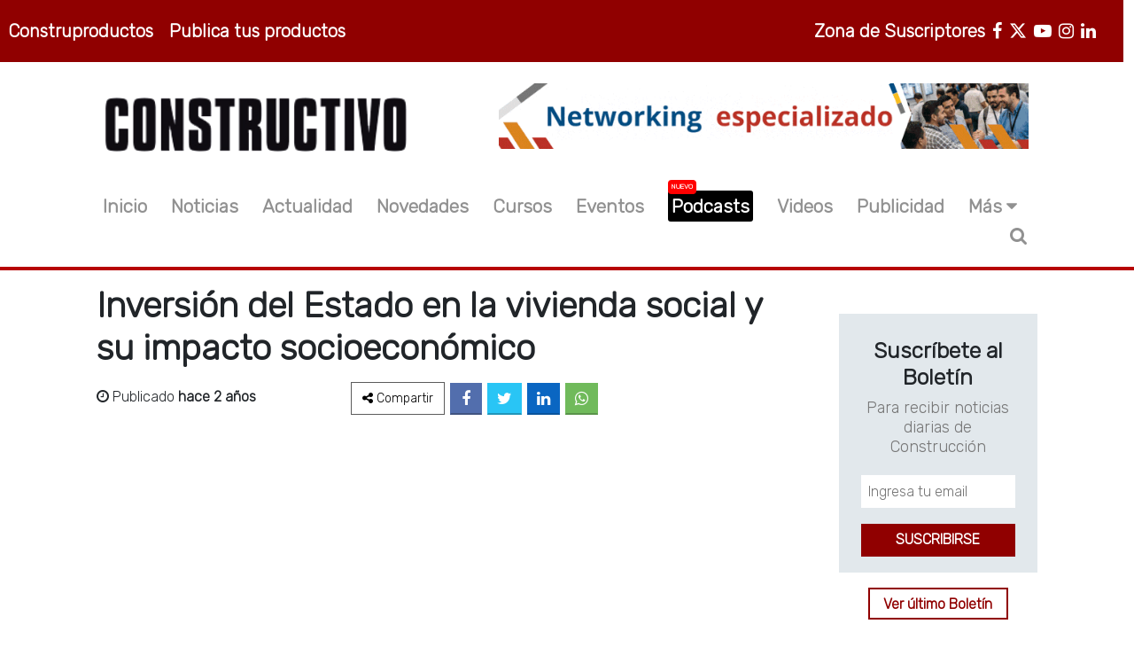

--- FILE ---
content_type: text/html; charset=UTF-8
request_url: https://constructivo.com/video/inversion-del-estado-en-la-vivienda-social-y-su-impacto-socioeconomico-1700083799
body_size: 10877
content:
<!DOCTYPE html>
<html lang="es">
<head>
	<meta charset="UTF-8">
	<meta name="viewport" content="width=device-width, user-scalable=no, initial-scale=1.0, maximum-scale=1.0, minimum-scale=1.0">
	<title>
Inversión del Estado en la vivienda social y su impacto socioeconómico

 - Revista Constructivo</title>
	<meta name="description" content="
Inversión del Estado en la vivienda social y su impacto socioeconómico.

">
	<meta name="theme-color" content="#900000">
	<meta name="author" content="Revista Constructivo">
	<meta name="subject" content="Noticias de construcción y más...">
	<meta name="robots" content="index,follow">
	<meta name="googlebot" content="index, follow">	

	
	<meta name="facebook-domain-verification" content="9us4ob99rzn754rgpsw7xh3q1n7131" />

	
	<meta name="google-site-verification" content="I2CTGP-0qvlC2oxkJrwp98oADW0lYpkE2lG4Z3vFnhQ" />

	
	<link rel="manifest" href="https://constructivo.com/manifest.json">

	

	<!-- Font Awesome 6 Installer -->
	<link rel="stylesheet" href="https://constructivo.com/fa/css/fontawesome.css">
	<link rel="stylesheet" href="https://constructivo.com/fa/css/brands.css">
	<link rel="stylesheet" href="https://constructivo.com/fa/css/solid.css">

	<link rel="stylesheet" href="https://constructivo.com/css/estilo.min.css">
	<link rel="stylesheet" href="https://constructivo.com/font-awesome/css/font-awesome.min.css">
	<link rel="preconnect" href="https://fonts.googleapis.com">
	<link rel="preconnect" href="https://fonts.gstatic.com" crossorigin>
	<link href="https://fonts.googleapis.com/css2?family=Rubik:wght@300&display=swap" rel="stylesheet">

	<!-- <link href="https://cdn.jsdelivr.net/npm/bootstrap@5.1.1/dist/css/bootstrap.min.css" rel="stylesheet" integrity="sha384-F3w7mX95PdgyTmZZMECAngseQB83DfGTowi0iMjiWaeVhAn4FJkqJByhZMI3AhiU" crossorigin="anonymous"> -->

	<link rel="stylesheet" href="https://constructivo.com/css/bootstrap/css/bootstrap.min.css">

	<link rel="stylesheet" href="https://constructivo.com/css/styles.min.css">
	

	<!-- Imagen - Favicon  -->
	<link rel="shortcut icon" type="image/x-icon" href="https://constructivo.com/images/icono.png" />
	<!--CSS Add slick.css in your <head> -->
	<link rel="stylesheet" type="text/css" href="https://cdnjs.cloudflare.com/ajax/libs/slick-carousel/1.7.1/slick.min.css">
	<link rel="stylesheet" type="text/css" href="https://cdnjs.cloudflare.com/ajax/libs/slick-carousel/1.7.1/slick-theme.min.css">	
	<!-- SWIPER css -->
	<link rel="stylesheet" href="https://cdn.jsdelivr.net/npm/swiper@10/swiper-bundle.min.css">

	
	<!-- Google tag (gtag.js) -->
	<script async src="https://www.googletagmanager.com/gtag/js?id=G-6JTB4JDXGE"></script>
	<script>
	  window.dataLayer = window.dataLayer || [];
	  function gtag(){dataLayer.push(arguments);}
	  gtag('js', new Date());

	  gtag('config', 'G-6JTB4JDXGE');
	</script>

	<!-- Meta Pixel Code -->
		<script>
		!function(f,b,e,v,n,t,s)
		{if(f.fbq)return;n=f.fbq=function(){n.callMethod?
		n.callMethod.apply(n,arguments):n.queue.push(arguments)};
		if(!f._fbq)f._fbq=n;n.push=n;n.loaded=!0;n.version='2.0';
		n.queue=[];t=b.createElement(e);t.async=!0;
		t.src=v;s=b.getElementsByTagName(e)[0];
		s.parentNode.insertBefore(t,s)}(window, document,'script',
		'https://connect.facebook.net/en_US/fbevents.js');
		fbq('init', '783523755614492');
		fbq('track', 'PageView');
		</script>
		<noscript><img height="1" width="1" style="display:none"
		src="https://www.facebook.com/tr?id=783523755614492&ev=PageView&noscript=1"
		/></noscript>
	<!-- End Meta Pixel Code -->

	<!-- Google Adsense 2026 -->
	<script async src="https://pagead2.googlesyndication.com/pagead/js/adsbygoogle.js?client=ca-pub-1116387698940154"
     crossorigin="anonymous"></script>
    <!-- Google Adsense 2026 -->	

	
<link rel="canonical" href="https://constructivo.com/video/inversion-del-estado-en-la-vivienda-social-y-su-impacto-socioeconomico-1700083799">

<!-- fb -->

	



<meta name="keywords" content="Vivienda social,Estado,Construcción, "/>

<meta property="og:type" content="article">

<meta property="og:url" content="https://constructivo.com/video/inversion-del-estado-en-la-vivienda-social-y-su-impacto-socioeconomico-1700083799">

<meta property="og:title" content="Inversión del Estado en la vivienda social y su impacto socioeconómico}">

<meta property="og:description" content="Inversión del Estado en la vivienda social y su impacto socioeconómico.">

<meta property="og:image" content="https://constructivo.com/imgPosts/1700083799LPgByFh3.jpg">

<!-- tw -->

<meta name="twitter:card" content="summary">

<meta name="twitter:site" content="@constructivoweb">

<meta name="twitter:title" content="Inversión del Estado en la vivienda social y su impacto socioeconómico">

<meta name="twitter:description" content="Inversión del Estado en la vivienda social y su impacto socioeconómico.">

<meta name="twitter:image" content="https://constructivo.com/imgPosts/1700083799LPgByFh3.jpg">


</head>

<body class="row-pri">



	

	<noscript><iframe src="https://www.googletagmanager.com/ns.html?id=GTM-TLZLVNQ"

	height="0" width="0" style="display:none;visibility:hidden"></iframe></noscript>

	





	<div id="fb-root"></div>

	

	<!-- Inicio cabecera -->

	<header class="">
		
		<div class="col-md-12 row bg-90 none-mobile">
			<section class="col-xs-6 col-sm-6 col-md-6 col-lg-6 col-xl-5">
				<ul class="list-inline mt-3 p-1 ul-productos">
					<li class="list-inline-item"><a href="https://construproductos.com/"  target="_blank" class="li-header">Construproductos</a></li>				
					<li class="list-inline-item"><a href="https://construproductos.com/publicidad" target="_blank" class="li-header">Publica tus productos</a></li>
				</ul>
			</section>

			<section class="col-xs-6 col-sm-6 col-md-6 col-lg-6 col-xl-7">
				<ul class="list-inline mt-3 p-1 ul-redes">
					<li class="list-inline-item">
						<a class="li-header" target="_blank" rel="noopener noreferrer" title="LinkedIn" href="https://www.linkedin.com/company/revista-constructivo/">
							 <i class="fa fa-linkedin" aria-hidden="true"></i>
						</a>
					</li>
					<li class="list-inline-item">
						<a class="li-header" target="_blank" rel="noopener noreferrer" title="Instagram" href="https://www.instagram.com/multiplataforma_constructivo/">
							<i class="fa fa-instagram" aria-hidden="true"></i>
						</a>
					</li>
					<li class="list-inline-item">
						<a class="li-header" target="_blank" rel="noopener noreferrer" title="Youtube" href="http://www.youtube.com/user/REVISTACONSTRUCTIVO">
							<i class="fa fa-youtube-play" aria-hidden="true"></i>
						</a>
					</li>
					<li class="list-inline-item">
						<a class="li-header" target="_blank" rel="noopener noreferrer" title="Twitter" href="https://twitter.com/constructivoweb">
							<i class="fa-brands fa-x-twitter" aria-hidden="true"></i>
						</a>
					</li>
					<li class="list-inline-item">
						<a class="li-header" target="_blank" rel="noopener noreferrer" title="Facebook" href="https://www.facebook.com/MULTIPLATAFORMACONSTRUCTIVO">
							<i class="fa fa-facebook" aria-hidden="true"></i>
						</a>
					</li>
					<li class="list-inline-item px-2"><a href="https://plataforma.constructivo.com/rubro/construccion" target="_blank" class="li-header">Zona de Suscriptores</a></li>
				</ul>
			</section>
		</div>

		
		<div class="col-md-10 col-xs-12 row mx-auto mt-4 mt-4-mobile">
			
			<section class="col-xs-12 col-sm-6 col-md-6 col-lg-5 mt-3 mobile-menu">
				<a class="none-desktop i-menu-mobile" data-bs-toggle="collapse" href="#collapseExample" role="button" aria-expanded="false" aria-controls="collapseExample">
		          <span class="fa fa-ellipsis-v"></span><span class="fa fa-ellipsis-v"></span><span class="fa fa-ellipsis-v"></span>
		        </a>
				<a href="https://constructivo.com" class="a-logo-img">
					<img src="https://constructivo.com/images/logo-black.png" loading="lazy" alt="Constructivo" class="logo-img">
				</a>
				<li itemprop="name" class="list-inline-item li-search none-desktop li-search-mobile">
					<span><i class="fa fa-search" title="Buscador" aria-hidden="true" onclick="divLogin()"></i></span>
				</li>		
			</section>

			<div class="collapse none-desktop col-xs-12" id="collapseExample">
				<div class="card-body">
				    <ul class="text-center ul-menu-mobile">
				    	<li itemprop="name" class="">
							<a itemprop="url" href="https://constructivo.com">Inicio</a>
						</li>
						<li itemprop="name" class="">
							<a itemprop="url" href="https://constructivo.com/noticia">Noticias</a>
						</li>
						<li itemprop="name" class="">
							<a itemprop="url" href="https://constructivo.com/actualidad">Actualidad</a>
						</li>
						<li itemprop="name" class="">
							<a itemprop="url" href="https://constructivo.com/novedad">Novedades</a>
						</li>
						<li itemprop="name" class="">							
							<a itemprop="url" href="https://plataforma.constructivo.com/cursos/rubro/construccion" target="_blank">Cursos</a>
						</li>
						<li itemprop="name" class="">
							<a itemprop="url" href="https://constructivo.com/evento">Eventos</a>
						</li>
						<li itemprop="name" class="">
							<a itemprop="url" style="color:#FF0000;" href="https://constructivo.com/tema/podcast-1739371225" target="_blank">Podcasts</a>
						</li>
						<li itemprop="name" class="">
							<a itemprop="url" href="https://constructivo.com/videos">Videos</a>
						</li>
						<li itemprop="name" class="">
							<a itemprop="url" target="_blank" href="https://sga.pullcreativo.com/visitas/create/RC">Publicidad</a>
						</li>
						<li class=" " data-bs-toggle="collapse" href="#collapseExample1" role="button" aria-expanded="false" aria-controls="collapseExample">
							<a>Más <i class="fa fa-caret-down" aria-hidden="true"></i></a>
						</li>
				    </ul>

				    <ul class="collapse text-center ul-menu-mobile" id="collapseExample1">
				    	<li itemprop="name">
				    		<a itemprop="url"  href="https://construproductos.com/"  target="_blank">Construproductos</a>
				    	</li>
				    	<li itemprop="name">
				    		<a itemprop="url" href="https://plataforma.constructivo.com/rubro/construccion" target="_blank">Zona de Suscriptores</a>
				    	</li>
				    	<li itemprop="name">
				    		<a itemprop="url" href="https://constructivo.com/entrevista">Entrevista</a>
				    	</li>
				    	<li itemprop="name">
				    		<a itemprop="url" href="https://constructivo.com/revistas">Ediciones</a>
				    	</li>
						
						<li itemprop="name">
							<a itemprop="url" href="https://constructivo.com/nosotros">Nosotros</a>
						</li>
						<li itemprop="name">
							<a itemprop="url" href="https://constructivo.com/contacto">Contacto</a>
						</li>
					</ul>

				    <div class="div-autor div-menu-r mt-4 col-xs-12">
						<div class="social-network">
							<ul class="">
								<li class="li-facebook">
									<a href="https://www.facebook.com/MULTIPLATAFORMACONSTRUCTIVO" target="_blank"><i class="fa fa-facebook" aria-hidden="true"></i></a>
								</li>
								<li class="li-twitter">
									<a href="https://twitter.com/constructivoweb" target="_blank"><i class="fa fa-twitter" aria-hidden="true"></i></a>
								</li>
								<li class="li-youtube">
									<a href="https://www.youtube.com/user/REVISTACONSTRUCTIVO" target="_blank"><i class="fa fa-youtube-play" aria-hidden="true"></i></a>
								</li>
								<li class="li-instagram">
									<a href="https://www.instagram.com/multiplataforma_constructivo/" target="_blank"><i class="fa fa-instagram" aria-hidden="true"></i></a>
								</li>
								<li class="li-linkedin">
									<a href="https://www.linkedin.com/company/revista-constructivo/" target="_blank"><i class="fa fa-linkedin" aria-hidden="true"></i></a>
								</li>
							</ul>
						</div>
				    </div>
				</div>
			</div>

			
			<section class="col-sm-6 col-md-6 col-lg-7 s-banner none-mobile">
				<a target="_blank" href="https://www.expoconstructivo.com/" id="ExpoCONSTRUCTIVO 2026" data-banner-id="ExpoCONSTRUCTIVO 2026" data-banner-name="Caterpillar Banner Octubre 2025" data-banner-position="home_top">
					<img src="https://constructivo.com/banners/expoc728x90.gif" loading="lazy" alt="ExpoCONSTRUCTIVO 2026" id="ExpoCONSTRUCTIVO 2026" width="auto;">
				</a>
			</section>
			
		</div>

		<div class="col-md-10 row mx-auto mt-4 none-mobile">
			<ul class="list-inline mt-3 p-1 ul-menu">
				<li itemprop="name" class="list-inline-item">
					<a itemprop="url" href="https://constructivo.com">Inicio</a>
				</li>
				<li itemprop="name" class="list-inline-item">
					<a itemprop="url" href="https://constructivo.com/noticia">Noticias</a>
				</li>
				<li itemprop="name" class="list-inline-item">
					<a itemprop="url" href="https://constructivo.com/actualidad">Actualidad</a>
				</li>
				<li itemprop="name" class="list-inline-item">
					<a itemprop="url" href="https://constructivo.com/novedad">Novedades</a>
				</li>
				<li itemprop="name" class="list-inline-item">
					<a itemprop="url" href="https://plataforma.constructivo.com/cursos/rubro/construccion" target="_blank">Cursos</a>
				</li>
				<li itemprop="name" class="list-inline-item">
					<a itemprop="url" href="https://constructivo.com/evento">Eventos</a>
				</li>
				<li itemprop="name" class="list-inline-item">
					<a itemprop="url" class="highlight-item" href="https://constructivo.com/tema/podcast-1739371225">Podcasts <span class="badge-nuevo">Nuevo</span></a>
				</li>
				<li itemprop="name" class="list-inline-item">
					<a itemprop="url" href="https://constructivo.com/videos">Videos</a>
				</li>
				<li itemprop="name" class="list-inline-item">
					<a itemprop="url" target="_blank" href="https://sga.pullcreativo.com/visitas/create/RC">Publicidad</a>
				</li>
				<li class="dropdown list-inline-item" >Más<i class="fa fa-caret-down" aria-hidden="true"></i>
					<ul class="dropdown-content" style="z-index: 15;">
						<li itemprop="name">
							<a itemprop="url"  href="https://construproductos.com/"  target="_blank">Construproductos</a>
						</li>
						<li itemprop="name">
							<a itemprop="url" href="https://plataforma.constructivo.com/rubro/construccion" target="_blank">Zona de Suscriptores</a>
						</li>
						<li itemprop="name">
							<a itemprop="url" href="https://constructivo.com/entrevista">Entrevista</a>
						</li>
						<li itemprop="name">
							<a itemprop="url" href="https://constructivo.com/revistas">Ediciones</a>
						</li>
						
						<li itemprop="name">
							<a itemprop="url" href="https://constructivo.com/nosotros">Nosotros</a>
						</li>
						<li itemprop="name">
							<a itemprop="url" href="https://constructivo.com/contacto">Contacto</a>
						</li>
					</ul>
				</li>
				<li itemprop="name" class="list-inline-item li-search">
					<span><i class="fa fa-search" title="Buscador" aria-hidden="true" onclick="divLogin()"></i></span>
				</li>
			</ul>
		</div>

		<div class="col-md-12">
			<hr>
			<div class="buscador-desktop" id="caja">
				<div class="col-md-10 mx-auto">
					<form class="buscar-menu-mobile" action="https://constructivo.com/search" method="GET">
						<input type="text" id="buscador" name="q" placeholder="¿Que estás buscando?"  required>
						<input type="hidden" name="_token" value="hPtRRIsZFU6ifUvkPPHm5XFDVB9Ktx7RkLtFp3UE">
						<input type="submit" class="boton" value="Buscar">
						<i class="fa fa-times" aria-hidden="true" onclick="divLogin()"></i>
					</form>
				</div>
			</div>
		</div>
	</header>

<div class="banner-pri">
	
	<section class=" banner-plataforma publicidad-h mt-3 none-desktop">
		<a target="_blank" href="https://www.expoconstructivo.com/">
			<img src="https://constructivo.com/banners/expoc728x90.gif" loading="lazy" alt="ExpoCONSTRUCTIVO 2026">
		</a>
	</section>
	
</div>



	



	

	



	<!-- fin Cabecera -->

	<!-- Inicio main -->

	<main class="mt-3">



	

	



	



	
<div class="col-md-10 col-xs-12 mx-auto row row-pri">

	

	



	

		<div class="col-md-9 col-xs-12 section-9 row-pri section-post mx-mobile">

			

			<h1>Inversión del Estado en la vivienda social y su impacto socioeconómico </h1>



			<div class="col-xs-12 row div-autor row-pri">

				<div class="autor col-md-4 col-12 row-pri">



				<p><i class="fa fa-clock-o" aria-hidden="true"></i> Publicado <strong>hace 2 años</strong></p>

				</div>

				<div class="redes-p mt-5-mobile redes-p-p col-md-8 col-12 row-pri">

					<ul>

						<li class="li-compartir"><a><i class="fa fa-share-alt"></i><span class="none-mobile"> Compartir</span></a></li>

						<li class="li-facebook"><a href="https://www.facebook.com/sharer.php?u=https://constructivo.com/video/inversion-del-estado-en-la-vivienda-social-y-su-impacto-socioeconomico-1700083799" target="_blank"><i class="fa fa-facebook" aria-hidden="true"></i></a></li>

						<li class="li-twitter"><a href="https://twitter.com/intent/tweet?url=https://constructivo.com/video/inversion-del-estado-en-la-vivienda-social-y-su-impacto-socioeconomico-1700083799" target="_blank"><i class="fa fa-twitter" aria-hidden="true"></i></a></li>

						

						<li class="li-linkedin"><a href="https://www.linkedin.com/shareArticle?mini=true&amp;url=https://constructivo.com/video/inversion-del-estado-en-la-vivienda-social-y-su-impacto-socioeconomico-1700083799" target="_blank"><i class="fa fa-linkedin" aria-hidden="true"></i></a></li>

						<li class="li-whatsapp"><a href="https://api.whatsapp.com/send?text=https://constructivo.com/video/inversion-del-estado-en-la-vivienda-social-y-su-impacto-socioeconomico-1700083799" target="_blank"><i class="fa fa-whatsapp"></i></a></li>

					</ul>

				</div>

				

			</div>



			



			<iframe width="100%" height="400" src="https://www.youtube.com/embed/UnGWucaAOc8" frameborder="0" allowfullscreen=""></iframe>



			<div class="body">



					<p class="descripcion">Inversión del Estado en la vivienda social y su impacto socioeconómico.</p>





					<div class="detalle">

						<p class="detalle"><p>La inversi&oacute;n estatal en vivienda social es un componente clave en la construcci&oacute;n de una sociedad equitativa y pr&oacute;spera. El enfoque estrat&eacute;gico en la edificaci&oacute;n y mejora de viviendas asequibles no solo satisface una demanda b&aacute;sica, sino que tambi&eacute;n genera un impacto multisectorial que podr&iacute;a catalizar el crecimiento econ&oacute;mico, fortalecer la estabilidad social y promover la inclusi&oacute;n.</p>

<p>Expositor: Guillermo Garc&iacute;a</p>

<p><a href="https://www.facebook.com/hashtag/viviendasocial?__eep__=6&amp;__cft__[0]=AZXxmlMMyz6Sp2qgbNrN6Imv7t34CEXo6NAgfzNimZZUONMWv6hkoae-RqCuENQ_x7b3nqyF3L6qXJBsbtjEZEQLE-wp__zjiOiBAnmoI8XV6aV5sbgZyPkdHHg5hD2yhzh1y1zxF5NTyOsk-nvjB0QC9Z9nw_uPIN8j1j9UCpLgdZhW0Fav2lpBtb16tXUeleM&amp;__tn__=*NK-R" tabindex="0">#ViviendaSocial</a> <a href="https://www.facebook.com/hashtag/impactoecon%C3%B3mico?__eep__=6&amp;__cft__[0]=AZXxmlMMyz6Sp2qgbNrN6Imv7t34CEXo6NAgfzNimZZUONMWv6hkoae-RqCuENQ_x7b3nqyF3L6qXJBsbtjEZEQLE-wp__zjiOiBAnmoI8XV6aV5sbgZyPkdHHg5hD2yhzh1y1zxF5NTyOsk-nvjB0QC9Z9nw_uPIN8j1j9UCpLgdZhW0Fav2lpBtb16tXUeleM&amp;__tn__=*NK-R" tabindex="0">#ImpactoEcon&oacute;mico</a> <a href="https://www.facebook.com/hashtag/tp?__eep__=6&amp;__cft__[0]=AZXxmlMMyz6Sp2qgbNrN6Imv7t34CEXo6NAgfzNimZZUONMWv6hkoae-RqCuENQ_x7b3nqyF3L6qXJBsbtjEZEQLE-wp__zjiOiBAnmoI8XV6aV5sbgZyPkdHHg5hD2yhzh1y1zxF5NTyOsk-nvjB0QC9Z9nw_uPIN8j1j9UCpLgdZhW0Fav2lpBtb16tXUeleM&amp;__tn__=*NK-R" tabindex="0">#TP</a> <a href="https://www.facebook.com/hashtag/cmv?__eep__=6&amp;__cft__[0]=AZXxmlMMyz6Sp2qgbNrN6Imv7t34CEXo6NAgfzNimZZUONMWv6hkoae-RqCuENQ_x7b3nqyF3L6qXJBsbtjEZEQLE-wp__zjiOiBAnmoI8XV6aV5sbgZyPkdHHg5hD2yhzh1y1zxF5NTyOsk-nvjB0QC9Z9nw_uPIN8j1j9UCpLgdZhW0Fav2lpBtb16tXUeleM&amp;__tn__=*NK-R" tabindex="0">#CMV</a></p></p>

					</div>



					<div class="div-tema-a-a div-tag">

						<a class="tema-a a-tag">ETIQUETAS</a>

						
						<a href="https://constructivo.com/etiqueta/vivienda-social-1678735827" class="tema-a">Vivienda social</a>

						
						<a href="https://constructivo.com/etiqueta/estado-1666754650" class="tema-a">Estado</a>

						
						<a href="https://constructivo.com/etiqueta/construccion-1638310091" class="tema-a">Construcción</a>

						
					</div>

					



					



					<div class="fb-comments" data-href="https://constructivo.com/video/inversion-del-estado-en-la-vivienda-social-y-su-impacto-socioeconomico-1700083799" data-width="100%" data-numposts="3" data-order-by="reverse_time"></div>



					<section class="col-md-12 mt-5  row row-pri">

						
							<div class="col-md-6 col-xs-12 row-pri div-art div-art-a">

								<p class="p-button-vermas-m"><a href="https://constructivo.com/video/dg-latam-sistema-estructural-para-vias-y-losas-de-alta-resistencia-1699905271">ARTÍCULO ANTERIOR</a></p>

								<h5 class="p-button-vermas-m"><a href="https://constructivo.com/video/dg-latam-sistema-estructural-para-vias-y-losas-de-alta-resistencia-1699905271">DG Latam: Sistema estructural para vías y losas de alta resistencia</a></h5>

							</div>

						


						
							<div class="col-md-6 col-xs-12 row-pri div-art div-art-s">

								<p class="text-right p-button-vermas-m" ><a href="https://constructivo.com/video/ferreyros-implementa-robotizacion-en-su-centro-de-distribucion-de-repuestos-1700748688">ARTÍCULO SIGUIENTE</a></p>

								<h5 class="text-right p-button-vermas-m"><a href="https://constructivo.com/video/ferreyros-implementa-robotizacion-en-su-centro-de-distribucion-de-repuestos-1700748688">Ferreyros implementa robotización en su Centro de Distribución de repuestos</a></h5>

							</div>

						
					</section>



					<section class=" publicidad-h mt-4 mt-4-mobile">
	<a href="https://plataforma.constructivo.com/rubro/construccion" target="_blank">
		<img  src=https://constructivo.com/banners/promoverano26.jpg alt="Promoción VERANOS">
	</a>
</section>


				





					<section class="col-md-12 mt-5">

						<h2 class="title h2">TAMBIÉN TE PUEDE INTERESAR</h2>



						<div class="col-md-12 row row-pri">

							
								

									<div class="col-md-6 card-evento mt-3" >

									<div class="col-md-12 col-xs-12 row-pri">

										<a href="https://constructivo.com/video/planeamiento-estrategico-y-equipos-integrados-formula-pdk-capitulo-2-1768930755"><img src="https://constructivo.com/imgPosts/1768930755RuoIxxJM.jpg" width="100%" ></a>

									</div>

									<div class="col-md-12 col-xs-12 row-pri div-text" style="">

										<a href="https://constructivo.com/tema/construccion-1638306863"><span>Construcción</span></a>

										<a href="https://constructivo.com/video/planeamiento-estrategico-y-equipos-integrados-formula-pdk-capitulo-2-1768930755" class="mt-5"><h4>Planeamiento Estratégico y Equipos Integrados | Fórmula PDK – Cap� . . .</h4></a>

										<p class="fecha"><i class="fa fa-clock-o" ></i> 20/Jan/2026 12:39pm</p>

										<p>En este segundo capítulo de la serie Fórmula PDK, descubre cómo diseñar un planeamiento estratégico efectivo y cons . . .</p>

										<p class="p-button-vermas-m"><a href="https://constructivo.com/video/planeamiento-estrategico-y-equipos-integrados-formula-pdk-capitulo-2-1768930755" class="a-vermas">VER MÁS</a></p>

									</div>

								</div>	

								

								

							
								

									<div class="col-md-6 card-evento mt-3" >

									<div class="col-md-12 col-xs-12 row-pri">

										<a href="https://constructivo.com/video/mario-cruz-galarza-liderazgo-con-proposito-y-experiencia-del-cliente-en-el-desarrollo-inmobiliario-1768404847"><img src="https://constructivo.com/imgPosts/1768404847MiSeI70a.jpg" width="100%" ></a>

									</div>

									<div class="col-md-12 col-xs-12 row-pri div-text" style="">

										<a href="https://constructivo.com/tema/podcast-1739371225"><span>Podcast</span></a>

										<a href="https://constructivo.com/video/mario-cruz-galarza-liderazgo-con-proposito-y-experiencia-del-cliente-en-el-desarrollo-inmobiliario-1768404847" class="mt-5"><h4>Mario Cruz Galarza: liderazgo con propósito y experiencia del cliente . . .</h4></a>

										<p class="fecha"><i class="fa fa-clock-o" ></i> 14/Jan/2026 10:34am</p>

										<p>Desde la consultoría estratégica global hasta el desarrollo inmobiliario con impacto social, Mario Cruz Galarza compar . . .</p>

										<p class="p-button-vermas-m"><a href="https://constructivo.com/video/mario-cruz-galarza-liderazgo-con-proposito-y-experiencia-del-cliente-en-el-desarrollo-inmobiliario-1768404847" class="a-vermas">VER MÁS</a></p>

									</div>

								</div>	

								

								

							
								

									<div class="col-md-6 card-evento mt-3" >

									<div class="col-md-12 col-xs-12 row-pri">

										<a href="https://constructivo.com/video/betondecken-impulsa-una-nueva-forma-de-construir-en-el-peru-con-prefabricados-de-concreto-1767989243"><img src="https://constructivo.com/imgPosts/1767989243v5w40ceK.jpg" width="100%" ></a>

									</div>

									<div class="col-md-12 col-xs-12 row-pri div-text" style="">

										<a href="https://constructivo.com/tema/construccion-1638306863"><span>Construcción</span></a>

										<a href="https://constructivo.com/video/betondecken-impulsa-una-nueva-forma-de-construir-en-el-peru-con-prefabricados-de-concreto-1767989243" class="mt-5"><h4>BetonDecken impulsa una nueva forma de construir en el Perú con prefa . . .</h4></a>

										<p class="fecha"><i class="fa fa-clock-o" ></i> 09/Jan/2026 3:07pm</p>

										<p>La compañía apuesta por sistemas industrializados que optimizan tiempos, costos y calidad en obra, integrando ingenier . . .</p>

										<p class="p-button-vermas-m"><a href="https://constructivo.com/video/betondecken-impulsa-una-nueva-forma-de-construir-en-el-peru-con-prefabricados-de-concreto-1767989243" class="a-vermas">VER MÁS</a></p>

									</div>

								</div>	

								

								

							
								

									<div class="col-md-6 card-evento mt-3" >

									<div class="col-md-12 col-xs-12 row-pri">

										<a href="https://constructivo.com/video/imc-impulsa-la-movilidad-urbana-con-infraestructuras-que-transforman-ciudades-1765559004"><img src="https://constructivo.com/imgPosts/1765559004dGL4JbXd.jpg" width="100%" ></a>

									</div>

									<div class="col-md-12 col-xs-12 row-pri div-text" style="">

										<a href="https://constructivo.com/tema/empresarial-1638320959"><span>Empresarial</span></a>

										<a href="https://constructivo.com/video/imc-impulsa-la-movilidad-urbana-con-infraestructuras-que-transforman-ciudades-1765559004" class="mt-5"><h4>IMC impulsa la movilidad urbana con infraestructuras que transforman c . . .</h4></a>

										<p class="fecha"><i class="fa fa-clock-o" ></i> 12/Dec/2025 12:03pm</p>

										<p>Con una visión orientada al progreso y a la calidad de vida, IMC continúa desarrollando soluciones de movilidad urbana . . .</p>

										<p class="p-button-vermas-m"><a href="https://constructivo.com/video/imc-impulsa-la-movilidad-urbana-con-infraestructuras-que-transforman-ciudades-1765559004" class="a-vermas">VER MÁS</a></p>

									</div>

								</div>	

								

								

							
							





						</div>



					





						

					</section>



				

			</div>



			

		</div>

		<div class="col-md-3 col-xs-12 section-3 row-pri none-mobile">

			

			<div class="col-md-12">
	<div class="hide_in_mobile">
	<div class="box-newslater1">
			<h4>Suscríbete al Boletín</h4>	
			<p>Para recibir noticias diarias de Construcción</p>
		<form action="https://sga.pullcreativo.com/visitante/boletin" method="GET">
			<input type="hidden" name="_token" value="hPtRRIsZFU6ifUvkPPHm5XFDVB9Ktx7RkLtFp3UE">
			<input type="hidden" name="medio" value="RC">
			<input name="email" required type="email" placeholder="Ingresa tu email">
			<input type="submit" value="SUSCRIBIRSE">
	  	</form>
	</div>	
	<div class="btn-900 mt-4">
		<p class="text-center"><a target="_blank" rel="noopener noreferrer" href="https://envios.pullcreativo.com/rc/own/boletin/">Ver último Boletín</a></p>
	</div>
</div>


	<div class="mt-5"> 	<div class="banner">
	<a target="_blank" rel="noopener noreferrer" href="https://plataforma.constructivo.com/curso/cimentacion-y-obras-geotecnicas-693aef7c05e93">
		<img style="width:100%;" loading="lazy" src="https://constructivo.com/banners/curso2026-2.jpg" alt="Cimentación y Obras Geotécnicas">
	</a>
	<span>Publicidad</span>
</div>

<div class="banner">
	<a target="_blank" rel="noopener noreferrer" href="https://plataforma.constructivo.com/curso/ingenieria-en-concreto-armado-69326065a6311">
		<img style="width:100%;" loading="lazy" src="https://constructivo.com/banners/curso2026-3.jpg" alt="Ingeniería en Concreto Armado">
	</a>
	<span>Publicidad</span>
</div>
 </div>

	<section class="col-xs-12 mt-4 noticias-destacadas">
		<h4 class="title h4">Noticias Destacadas</h4>

					<div class="col-md-12 row div-n-d row-pri mt-3">
				<div class="col-md-4 col-xs-12 row-pri">
					<a href="https://constructivo.com/noticia/world-of-concrete-2026-abre-sus-puertas-y-marca-el-rumbo-del-sector-construccion-1768946983">
						<img src="https://constructivo.com/imgPosts/1768946983mlfaOzn3.jpg" alt="World of Concrete 2026 abre sus puertas y marca el rumbo del sector construcción" width="100%">
					</a>
				</div>

				<div class="col-md-8 col-xs-12 row-pri">
					<a href="https://constructivo.com/noticia/world-of-concrete-2026-abre-sus-puertas-y-marca-el-rumbo-del-sector-construccion-1768946983"><h4>World of Concrete 2026 abre sus puertas y marca el rumbo del sec . . .</h4></a>
				</div>
			</div>
			<hr class="hr-d mt-3">
					<div class="col-md-12 row div-n-d row-pri mt-3">
				<div class="col-md-4 col-xs-12 row-pri">
					<a href="https://constructivo.com/noticia/world-of-concrete-abre-sus-puertas-en-las-vegas-guia-clave-para-no-perderte-lo-mas-importante-del-evento-1768862879">
						<img src="https://constructivo.com/imgPosts/1768862879HVsHepCl.jpg" alt="World of Concrete abre sus puertas en Las Vegas: guía clave para no perderte lo más importante del evento" width="100%">
					</a>
				</div>

				<div class="col-md-8 col-xs-12 row-pri">
					<a href="https://constructivo.com/noticia/world-of-concrete-abre-sus-puertas-en-las-vegas-guia-clave-para-no-perderte-lo-mas-importante-del-evento-1768862879"><h4>World of Concrete abre sus puertas en Las Vegas: guía clave par . . .</h4></a>
				</div>
			</div>
			<hr class="hr-d mt-3">
					<div class="col-md-12 row div-n-d row-pri mt-3">
				<div class="col-md-4 col-xs-12 row-pri">
					<a href="https://constructivo.com/noticia/world-of-concrete-2026-innovacion-y-tecnologia-para-la-construccion-1768596795">
						<img src="https://constructivo.com/imgPosts/1768596795SzlI9Bcw.jpg" alt="World of Concrete 2026: innovación y tecnología para la construcción" width="100%">
					</a>
				</div>

				<div class="col-md-8 col-xs-12 row-pri">
					<a href="https://constructivo.com/noticia/world-of-concrete-2026-innovacion-y-tecnologia-para-la-construccion-1768596795"><h4>World of Concrete 2026: innovación y tecnología para la constr . . .</h4></a>
				</div>
			</div>
			<hr class="hr-d mt-3">
					<div class="col-md-12 row div-n-d row-pri mt-3">
				<div class="col-md-4 col-xs-12 row-pri">
					<a href="https://constructivo.com/noticia/dvc-implementa-sistema-de-sst-con-inteligencia-artificial-para-lograr-cero-accidentes-en-obras-1768513425">
						<img src="https://constructivo.com/imgPosts/17685134253nxsBV4H.jpg" alt="DVC implementa sistema de SST con inteligencia artificial para lograr cero accidentes en obras" width="100%">
					</a>
				</div>

				<div class="col-md-8 col-xs-12 row-pri">
					<a href="https://constructivo.com/noticia/dvc-implementa-sistema-de-sst-con-inteligencia-artificial-para-lograr-cero-accidentes-en-obras-1768513425"><h4>DVC implementa sistema de SST con inteligencia artificial para l . . .</h4></a>
				</div>
			</div>
			<hr class="hr-d mt-3">
			</section>

	<section class="banner-v banner-p mt-4">
			<a href="https://construproductos.com/" target="_blank">
				<img width="100%" src=https://constructivo.com/banners/construpD.gif alt="Construproductos">
			</a>
			<span>Publicidad</span>
	</section>

	<section class="col-md-12 mt-5">
		<h4 class="title h4">Temas Populares</h4>
												<div class="temas-p-div">
						<a href="https://constructivo.com/tema/Proptech"><p><i class="fa fa-chevron-right"></i> Proptech <span>7</span></p></a>
						<hr class="hr-d mt-2">
					</div>
																<div class="temas-p-div">
						<a href="https://constructivo.com/tema/Construtech"><p><i class="fa fa-chevron-right"></i> Construtech <span>8</span></p></a>
						<hr class="hr-d mt-2">
					</div>
																<div class="temas-p-div">
						<a href="https://constructivo.com/tema/saneamiento-1638305846"><p><i class="fa fa-chevron-right"></i> Saneamiento <span>211</span></p></a>
						<hr class="hr-d mt-2">
					</div>
																<div class="temas-p-div">
						<a href="https://constructivo.com/tema/infraestructura-1638306273"><p><i class="fa fa-chevron-right"></i> Infraestructura <span>491</span></p></a>
						<hr class="hr-d mt-2">
					</div>
																<div class="temas-p-div">
						<a href="https://constructivo.com/tema/vivienda-1638306312"><p><i class="fa fa-chevron-right"></i> Vivienda <span>71</span></p></a>
						<hr class="hr-d mt-2">
					</div>
																<div class="temas-p-div">
						<a href="https://constructivo.com/tema/proyectos-1638306431"><p><i class="fa fa-chevron-right"></i> Proyectos <span>867</span></p></a>
						<hr class="hr-d mt-2">
					</div>
																<div class="temas-p-div">
						<a href="https://constructivo.com/tema/construccion-1638306863"><p><i class="fa fa-chevron-right"></i> Construcción <span>1486</span></p></a>
						<hr class="hr-d mt-2">
					</div>
																<div class="temas-p-div">
						<a href="https://constructivo.com/tema/negocios-1638307872"><p><i class="fa fa-chevron-right"></i> Negocios <span>36</span></p></a>
						<hr class="hr-d mt-2">
					</div>
																<div class="temas-p-div">
						<a href="https://constructivo.com/tema/noticia-1638309299"><p><i class="fa fa-chevron-right"></i> Noticia <span>1041</span></p></a>
						<hr class="hr-d mt-2">
					</div>
																<div class="temas-p-div">
						<a href="https://constructivo.com/tema/equipo-1638309890"><p><i class="fa fa-chevron-right"></i> Equipo <span>299</span></p></a>
						<hr class="hr-d mt-2">
					</div>
																<div class="temas-p-div">
						<a href="https://constructivo.com/tema/productos-1638310969"><p><i class="fa fa-chevron-right"></i> Productos <span>202</span></p></a>
						<hr class="hr-d mt-2">
					</div>
																<div class="temas-p-div">
						<a href="https://constructivo.com/tema/empresarial-1638320959"><p><i class="fa fa-chevron-right"></i> Empresarial <span>201</span></p></a>
						<hr class="hr-d mt-2">
					</div>
																<div class="temas-p-div">
						<a href="https://constructivo.com/tema/materiales-1638314996"><p><i class="fa fa-chevron-right"></i> Materiales <span>330</span></p></a>
						<hr class="hr-d mt-2">
					</div>
																							<div class="temas-p-div">
						<a href="https://constructivo.com/tema/tecnologia-1638321352"><p><i class="fa fa-chevron-right"></i> Tecnología <span>433</span></p></a>
						<hr class="hr-d mt-2">
					</div>
																<div class="temas-p-div">
						<a href="https://constructivo.com/tema/maquinaria-1638321918"><p><i class="fa fa-chevron-right"></i> Maquinaria <span>272</span></p></a>
						<hr class="hr-d mt-2">
					</div>
																<div class="temas-p-div">
						<a href="https://constructivo.com/tema/inmobiliaria-1638368380"><p><i class="fa fa-chevron-right"></i> Inmobiliaria <span>107</span></p></a>
						<hr class="hr-d mt-2">
					</div>
																<div class="temas-p-div">
						<a href="https://constructivo.com/tema/herramientas-1638379757"><p><i class="fa fa-chevron-right"></i> Herramientas <span>58</span></p></a>
						<hr class="hr-d mt-2">
					</div>
																<div class="temas-p-div">
						<a href="https://constructivo.com/tema/bim-1638463840"><p><i class="fa fa-chevron-right"></i> BIM <span>52</span></p></a>
						<hr class="hr-d mt-2">
					</div>
																<div class="temas-p-div">
						<a href="https://constructivo.com/tema/sostenibilidad-1638823915"><p><i class="fa fa-chevron-right"></i> Sostenibilidad <span>131</span></p></a>
						<hr class="hr-d mt-2">
					</div>
																<div class="temas-p-div">
						<a href="https://constructivo.com/tema/acabados-1639490443"><p><i class="fa fa-chevron-right"></i> Acabados <span>269</span></p></a>
						<hr class="hr-d mt-2">
					</div>
																<div class="temas-p-div">
						<a href="https://constructivo.com/tema/world-of-concrete-1736254139"><p><i class="fa fa-chevron-right"></i> World of concrete <span>47</span></p></a>
						<hr class="hr-d mt-2">
					</div>
																							<div class="temas-p-div">
						<a href="https://constructivo.com/tema/elementos-para-obra-1739883358"><p><i class="fa fa-chevron-right"></i> Elementos para obra <span>60</span></p></a>
						<hr class="hr-d mt-2">
					</div>
																<div class="temas-p-div">
						<a href="https://constructivo.com/tema/expoconstructivo-1760365514"><p><i class="fa fa-chevron-right"></i> EXPOCONSTRUCTIVO <span>5</span></p></a>
						<hr class="hr-d mt-2">
					</div>
								</section>

</div>	

		</div>	



	



</div>


	<!-- Anunciantes -->

	<div class="fila mt-4">

		<div class="slide">

			
			<div>

				<a target="_blank" href="https://www.esan.edu.pe">

					<img src="https://constructivo.com/anunciantes/5b7ef19bf29f9.png" loading="lazy" alt="ESAN" title="ESAN">

				</a>

			</div>

			
			<div>

				<a target="_blank" href="https://https://www.efcoforms.com/">

					<img src="https://constructivo.com/anunciantes/670e6a990c20a.jpg" loading="lazy" alt="EFCO DEL PERÚ" title="EFCO DEL PERÚ">

				</a>

			</div>

			
			<div>

				<a target="_blank" href="https://https://www.celsa.com.pe/">

					<img src="https://constructivo.com/anunciantes/670e6bbd3510b.jpg" loading="lazy" alt="CELSA" title="CELSA">

				</a>

			</div>

			
			<div>

				<a target="_blank" href="https://edipesa.com.pe/">

					<img src="https://constructivo.com/anunciantes/670e6b4d6871d.jpg" loading="lazy" alt="EDIPESA" title="EDIPESA">

				</a>

			</div>

			
			<div>

				<a target="_blank" href="https://https://www.topconsult.com.pe/">

					<img src="https://constructivo.com/anunciantes/68912f13d5ca7.jpg" loading="lazy" alt="TopConsult Ingeniería" title="TopConsult Ingeniería">

				</a>

			</div>

			
			<div>

				<a target="_blank" href="https://acerosarequipa.com/pe/es/">

					<img src="https://constructivo.com/anunciantes/670e6addc736e.jpg" loading="lazy" alt="ACEROS AREQUIPA" title="ACEROS AREQUIPA">

				</a>

			</div>

			
			<div>

				<a target="_blank" href="https://www.vainsa.com">

					<img src="https://constructivo.com/anunciantes/5b7f1bd510390.png" loading="lazy" alt="VAINSA" title="VAINSA">

				</a>

			</div>

			
			<div>

				<a target="_blank" href="https://www.layher.pe">

					<img src="https://constructivo.com/anunciantes/5b7f35c4e734f.png" loading="lazy" alt="LAHYER" title="LAHYER">

				</a>

			</div>

			
			<div>

				<a target="_blank" href="https://www.ipesa.com.pe/">

					<img src="https://constructivo.com/anunciantes/670e69f2b69f6.jpg" loading="lazy" alt="IPESA" title="IPESA">

				</a>

			</div>

			
			<div>

				<a target="_blank" href="https://www.facebook.com/ledvanceperu">

					<img src="https://constructivo.com/anunciantes/5e56a6ed974a4.png" loading="lazy" alt="LEDVANCE" title="LEDVANCE">

				</a>

			</div>

			
			<div>

				<a target="_blank" href="https://www.doka.com">

					<img src="https://constructivo.com/anunciantes/5b7f3427c98e0.png" loading="lazy" alt="DOKA" title="DOKA">

				</a>

			</div>

			
			<div>

				<a target="_blank" href="https://per.sika.com">

					<img src="https://constructivo.com/anunciantes/6891303646d85.jpg" loading="lazy" alt="Sika Perú" title="Sika Perú">

				</a>

			</div>

			
			<div>

				<a target="_blank" href="https://www.facebook.com/cajasecologicas/?locale=es_LA">

					<img src="https://constructivo.com/anunciantes/68912fabc67ac.jpg" loading="lazy" alt="Cajas Ecológicas" title="Cajas Ecológicas">

				</a>

			</div>

			
			<div>

				<a target="_blank" href="https://www.cementospacasmayo.com.pe">

					<img src="https://constructivo.com/anunciantes/5b7f27635d1d1.png" loading="lazy" alt="Cementos Pacasmayo" title="Cementos Pacasmayo">

				</a>

			</div>

			
			<div>

				<a target="_blank" href="https://www.yura.com.pe">

					<img src="https://constructivo.com/anunciantes/5b7f2f717069d.png" loading="lazy" alt="YURA" title="YURA">

				</a>

			</div>

			
			<div>

				<a target="_blank" href="https://www.ferreyros.com.pe">

					<img src="https://constructivo.com/anunciantes/5b7ef1f7883b6.png" loading="lazy" alt="Ferreyros" title="Ferreyros">

				</a>

			</div>

			
			<div>

				<a target="_blank" href="https://pelikano.com/">

					<img src="https://constructivo.com/anunciantes/670e6c99a870f.jpg" loading="lazy" alt="PELIKANO" title="PELIKANO">

				</a>

			</div>

			
			<div>

				<a target="_blank" href="https://www.ulmaconstruction.com.pe/es-pe">

					<img src="https://constructivo.com/anunciantes/63cb0dfe13027.jpg" loading="lazy" alt="ULMA" title="ULMA">

				</a>

			</div>

			
			<div>

				<a target="_blank" href="https://https://www.aditivosespeciales.com.pe/">

					<img src="https://constructivo.com/anunciantes/670e6ce96242f.jpg" loading="lazy" alt="Aditivos Especiales" title="Aditivos Especiales">

				</a>

			</div>

			
		</div>

		

	</div>

		

	<!-- Anunciantea -->



	<div class="box-alert">

	<div class="tooltip">

		<span class="tooltiptext">¿Deseas recibir Información para suscripción a la Revista Constructivo?</span>

		<a href="https://sga.pullcreativo.com/suscripcion/fisica/RC" target="_blank">

			<i class="fa fa-info-circle" aria-hidden="true"></i>

		</a>

	</div>

	</div>



	</main>

	<!-- Fin main -->

	
	<div class="pop-outside">
		<div class="pop-inner">
			<button type="button" class="close-pop">&times;</button>
			<a target="_blank" href="https://plataforma.constructivo.com/curso/cimentacion-y-obras-geotecnicas-693aef7c05e93">
				<img src="https://constructivo.com/images/popup2026-2.jpg" loading="lazy" alt="Cimentación y Obras Geotécnicas">
			</a>
		</div>
	</div>
	

	<!-- Inicio footer -->
	<footer>
		<div class="fila">
			<div class="colum">
				<h3>Opciones</h3>
				<ul class="menu-footer">
					<li><a href="https://constructivo.com/nacional">Nacionales</a></li>
					<li><a href="https://constructivo.com/internacional">Internacionales</a></li>
					<li><a href="https://constructivo.com/opinion">Opinión</a></li>
					<li><a href="https://constructivo.com/novedad">Novedades</a></li>
					<li><a href="https://constructivo.com/actualidad">Actualidad</a></li>
					<li><a href="https://constructivo.com/entrevista">Entrevistas</a></li>
					<li><a href="https://constructivo.com/revistas">Ediciones</a></li>
					<li><a href="https://constructivo.com/evento">Eventos</a></li>
					<li><a href="https://constructivo.com/contacto">Contacto</a></li>
					<li><a href="http://librodereclamaciones.pullcreativo.com/index.php?m=constructivo" target="_blank">Libro de reclamaciones</a>		
				</ul>
			</div>

			<div class="colum">
				<h3>Visite tambien a:</h3>
				<ul>
					<li><a target="_blank" rel="noopener noreferrer" href="http://www.construproductos.com/">Construproductos.com</a></li>
					<li><a target="_blank" rel="noopener noreferrer" href="http://arquiproductos.com/">Arquiproductos.com</a></li>
					<li><a target="_blank" rel="noopener noreferrer" href="http://dossierdearquitectura.com/">Dossier de Arquitectura</a></li>
					<li><a target="_blank" rel="noopener noreferrer" href="http://www.tecnologiaminera.com/">Tecnologia Minera</a></li>
				</ul>
			</div>	

			<div class="colum">
				<h3>Servicios</h3>
					<form action="https://sga.pullcreativo.com/visitante/boletin" method="GET">
					<input type="hidden" name="_token" value="hPtRRIsZFU6ifUvkPPHm5XFDVB9Ktx7RkLtFp3UE">
					<input type="hidden" name="medio" value="RC">
				    <input  name="email" type="email" placeholder="Suscríbete al Boletín">
				    <input  type="submit" value="Enviar">
				  </form>

				<ul>
					<li><a href="https://sga.pullcreativo.com/suscripcion/fisica/RC" target="_blank">Suscripcion a la Revista</a></li>
					<li><a target="_blank" rel="noopener noreferrer" href="https://sga.pullcreativo.com/visitas/create/RC">Destaque su Marca</a></li>
				</ul>				
			</div>
			<div class="copy">
				<p>&copy; Copyright 2026 | Revista Constructivo. Todos los derechos reservados.</p>
			</div>
		</div>
	</footer>

	<script src="https://constructivo.com/js/jquery-3.2.1.min.js"></script>

	

	 <script src="https://constructivo.com/js/slider.min.js"></script>

	 

	 


	 

	 <script async defer crossorigin="anonymous" src="https://connect.facebook.net/es_ES/sdk.js#xfbml=1&version=v5.0"></script>

	 

	 

	 	<!-- Plugin facebook -->	 	

	 	<script>(function(d, s, id) {

	 	  var js, fjs = d.getElementsByTagName(s)[0];

	 	  if (d.getElementById(id)) return;

	 	  js = d.createElement(s); js.id = id;

	 	  js.src = "//connect.facebook.net/es_LA/sdk.js#xfbml=1&version=v2.10";

	 	  fjs.parentNode.insertBefore(js, fjs);

	 	}(document, 'script', 'facebook-jssdk'));</script>

	    <!--end Plugin facebook -->

	 	

	 	<!-- Plugin twitter -->

	 	<script>!function(d,s,id){var js,fjs=d.getElementsByTagName(s)[0],p=/^http:/.test(d.location)?'http':'https';if(!d.getElementById(id)){js=d.createElement(s);js.id=id;js.src=p+'://platform.twitter.com/widgets.js';fjs.parentNode.insertBefore(js,fjs);}}(document, 'script', 'twitter-wjs');</script>

	 	<!--end Plugin twitter -->



	 	







	 

	 
	 <script>
	    $( function() {
	    	    /*sessionStorage.clear();*/
	    	    var lastclear = sessionStorage.getItem('visited'),
	    	          time_now  = (new Date()).getTime();
	    	      // .getTime() retorna milliseconds entonces 300000 es = 5 minutos
	    	      if ((time_now - lastclear) > 300000) {
	    	        sessionStorage.clear();
	    	        // open popup
	    	        setTimeout(function(){
	    	        	$('.pop-outside').fadeIn('slow');
	    	        },10000);
	    	        sessionStorage.setItem('visited', time_now);
	    	      }
	    	 $('.close-pop').click(function(){
	    	 	$('.pop-outside').fadeOut('slow');
	    	 });
	    } );
	    </script>
	    
	<!-- Fin footer -->

	<!--JS

	Add slick.js before your closing <body> tag, after jQuery (requires jQuery 1.7 +)

	-->

	 <script src="https://code.jquery.com/jquery-3.2.1.min.js" integrity="sha256-hwg4gsxgFZhOsEEamdOYGBf13FyQuiTwlAQgxVSNgt4=" crossorigin="anonymous"></script>
	 <!-- <script src="https://cdn.jsdelivr.net/npm/bootstrap@5.1.1/dist/js/bootstrap.bundle.min.js" integrity="sha384-/bQdsTh/da6pkI1MST/rWKFNjaCP5gBSY4sEBT38Q/9RBh9AH40zEOg7Hlq2THRZ" crossorigin="anonymous"></script> -->

	 <script src="https://constructivo.com/css/bootstrap/js/bootstrap.bundle.min.js"></script>


	  
	  <script src="https://cdnjs.cloudflare.com/ajax/libs/slick-carousel/1.7.1/slick.min.js"></script>
	  	  <script>
	  $(function() {
	   $('.slide').slick({
	       autoplay: true,
	       autoplaySpeed: 2000,
	       slidesToShow: 8,
	       slidesToScroll: 1,
	       responsive: [
	           {
	             breakpoint: 1024,
	             settings: {
	               slidesToShow: 8,
	               slidesToScroll: 1,
	               infinite: true,
	               dots: false
	             }
	           },
	           {
	             breakpoint: 600,
	             settings: {
	               slidesToShow: 4,
	               slidesToScroll: 1
	             }
	           },
	           {
	             breakpoint: 480,
	             settings: {
	               slidesToShow: 2,
	               slidesToScroll: 1
	             }
	           }
	           // You can unslick at a given breakpoint now by adding:
	           // settings: "unslick"
	           // instead of a settings object
	         ]
	    });
	  });
	  </script>

	<!-- 14-May // CONEXPO Tracker -->

	

	<script async src="https://www.googletagmanager.com/gtag/js?id=AW-989642343"></script>

	<script>

	  window.dataLayer = window.dataLayer || [];

	  function gtag(){dataLayer.push(arguments);}

	  gtag('js', new Date());

	  gtag('config', 'AW-989642343');

	</script>

	<script>

	  gtag('event', 'conversion', {

	      'send_to': 'AW-989642343/CxfcCO61kGAQ5_zy1wM',

	      'aw_remarketing_only': true

	  });

	</script>	

	 <script type="text/javascript">

		



		function divLogin(){ 



   		  $('.buscador-desktop').toggle( "fade");

  $('#buscador').focus();



}

	 </script>


	 <!-- SCRIPT Para medición de Banners via GA4 -->
	 <script>
		document.addEventListener('DOMContentLoaded', function () {
		  // Selecciona todos los <a> que tengan el atributo data-banner-id
		  const banners = document.querySelectorAll('a[data-banner-id]');
		  
		  banners.forEach(function(banner) {
		    // Click tracking
		    banner.addEventListener('click', function (e) {
		      gtag('event', 'click_banner', {
		        banner_id: this.dataset.bannerId,
		        banner_name: this.dataset.bannerName || 'sin_nombre',
		        banner_position: this.dataset.bannerPosition || 'no_definido',
		        destination_url: this.href
		      });
		    });

		    // Impression tracking con IntersectionObserver
		    const observer = new IntersectionObserver((entries) => {
		      entries.forEach(entry => {
		        if (entry.isIntersecting) {
		          gtag('event', 'view_banner', {
		            banner_id: banner.dataset.bannerId,
		            banner_name: banner.dataset.bannerName || 'sin_nombre',
		            banner_position: banner.dataset.bannerPosition || 'no_definido'
		          });
		          observer.unobserve(entry.target); // Se dispara solo 1 vez
		        }
		      });
		    }, { threshold: 0.5 });

		    observer.observe(banner);
		  });
		});
		</script>


</body>

</html>

--- FILE ---
content_type: text/html; charset=utf-8
request_url: https://www.google.com/recaptcha/api2/aframe
body_size: 180
content:
<!DOCTYPE HTML><html><head><meta http-equiv="content-type" content="text/html; charset=UTF-8"></head><body><script nonce="IhyJp0LZmIFaZn_5POaI1A">/** Anti-fraud and anti-abuse applications only. See google.com/recaptcha */ try{var clients={'sodar':'https://pagead2.googlesyndication.com/pagead/sodar?'};window.addEventListener("message",function(a){try{if(a.source===window.parent){var b=JSON.parse(a.data);var c=clients[b['id']];if(c){var d=document.createElement('img');d.src=c+b['params']+'&rc='+(localStorage.getItem("rc::a")?sessionStorage.getItem("rc::b"):"");window.document.body.appendChild(d);sessionStorage.setItem("rc::e",parseInt(sessionStorage.getItem("rc::e")||0)+1);localStorage.setItem("rc::h",'1768998899500');}}}catch(b){}});window.parent.postMessage("_grecaptcha_ready", "*");}catch(b){}</script></body></html>